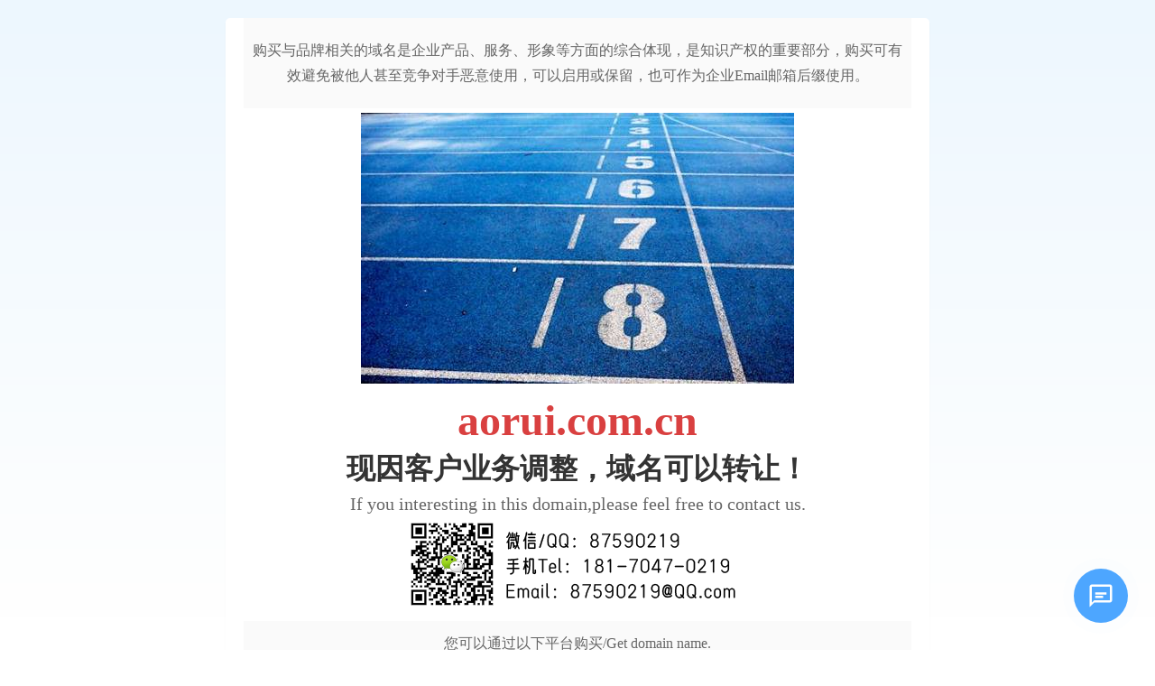

--- FILE ---
content_type: text/html
request_url: http://aorui.com.cn/?gongsi/26.html
body_size: 3028
content:
<!DOCTYPE html> <html lang="zh-cn"> <head> <meta charset="UTF-8"> <meta name="viewport" content="width=device-width, initial-scale=1.0, minimum-scale=1.0, maximum-scale=1.0, user-scalable=no"> <meta name="renderer" content="webkit"> <meta name="force-rendering" content="webkit"> <meta http-equiv="X-UA-Compatible" content="IE=edge,Chrome=1"> <meta name="applicable-device" content="pc,mobile"> <title>中国常州奥瑞润滑油有限公司~~</title><meta name="keywords" content="工业油漆,常州化工,常州蓝色水性工业漆,常州富锌底漆,常州环氧树脂漆,常州耐高温漆,常州氟碳漆,聚氨酯漆,广告标识漆,不锈钢专用漆,油漆厂,油漆费用,工业油漆,防腐油漆,油漆涂料,钢结构专用防锈漆"><meta name="description" content="常州奥瑞润滑油有限公司是一家集研发、制造、销售于一体的高性能重防腐涂料专业化企业，为用户提供安全、长效的防腐涂料及涂装解决方案。集研发、制造、销售于一体的高性能重防腐涂料专业化企业，为用户提供安全、长效的防腐涂料及涂装解决方案。其主导产品在国内，已经遍布除西藏、新疆外所有的省份和地区；在世界五大洲23个国家近100家企业享有盛誉；产品广泛应用于油漆、油墨、涂料、医药、农药、皮革、软片、胶黏剂、脱水剂等行业。"><link rel="shortcut icon" type="image/x-icon" href="https://cdn24.gouzhuo.com/46/favicon.ico"><link rel="stylesheet" href="https://cdn24.gouzhuo.com/46/css/index.css"> </head> <body> <div class="gz-main"> <div class="gz-link"> <p>购买与品牌相关的域名是企业产品、服务、形象等方面的综合体现，是知识产权的重要部分，购买可有效避免被他人甚至竞争对手恶意使用，可以启用或保留，也可作为企业Email邮箱后缀使用。</p> </div> <div class="gz-title"> <img src="https://cdn24.gouzhuo.com/46/images/ppt-athletics.jpg" alt="构卓企服-致力于帮助企业获得有价值和有竞争力的域名。" title="构卓企服-致力于帮助企业获得有价值和有竞争力的域名。"> <h2 title="This domain name is for sale.">aorui.com.cn</h2> <b>现因客户业务调整，域名可以转让！</b> <p class="contact"> If you interesting in this domain,please feel free to contact us.</p> <p><a href="http://www.gouzhuo.com.cn/kefu.html" target="_blank"><img src="https://cdn24.gouzhuo.com/46/images/WeChat.png" alt="在线咨询商标、域名等相关问题" title="在线咨询商标、域名等相关问题"></a></p> <div class="gz-link"> <p>您可以通过以下平台购买/Get domain name.</p> <a href="https://mi.aliyun.com/detail/online.html?domainName=aorui.com.cn" target="_blank" title="此域名在阿里云(万网)一口价出售中">阿里云</a>、<a href="https://am.22.cn/member/buyer/adddelegatev.aspx?&amp;domain=aorui.com.cn" target="_blank" title="此域名在爱名网(22.CN)一口价出售中">爱名网</a>、<a href="https://www.4.cn/search/detail/domain/aorui.com.cn"target="_blank" title="跳转至金名网(4.cn)购买,提供域名转移码，可转入任意服务商">金名网</a>、<a href="https://sedo.com/search/details/?domain=aorui.com.cn" target="_blank" title="The domain is for sale at Sedo.COM">Sedo</a>、<a href="https://www.dynadot.com/market/user-listings/aorui.com.cn" target="_blank" title="Please make an offer dynadot.com">dynadot</a>、<a href="https://www.afternic.com/domain/aorui.com.cn" target="_blank" title="Please make an offer afternic.com">afternic</a> </div> <p class="describe">域名（俗称： 网址），是企业在互联网上的门牌号！是企业品牌的形象关键标识！是获取客户的重要来源！是企业利用互联网开展业务的重要资源！</p> </div> <div class="gz-explain"> <ol> <li>这是一个通用且非商业性、独立的私人网站，域名本身及其所有人与任何公司、组织、品牌和商标无关；</li> <li>域名标价均为实价，请确认购买后再联系，域名报价过期不作以后议价凭证，企业交易可签合同，可对公转账，可开具纸质增值税普通发票。域名交易通过第三方专业域名平台收款后进行，双方权益有保障。域名将会自动转移到您的账号内，同时域名持有人也会自动变更为您； </li> <li>Disclaimer: It is a general-term, non-commercial and private &amp; personal domain, not connected or affiliated with any company, organization or trademark.If you think your arrival is unexpected, please recheck or use search engines.</li> </ol> </div> <div class="gz-info">契合的域名可以通过品牌一致性、用户记忆成本降低和品牌传播效率提升等方面为企业带来积极影响。</div> </div> <div class="chat-container"> <div class="chat-overlay"></div> <div class="chat-icon" id="chatIcon"> <svg viewBox="0 0 24 24"> <path d="M20 2H4C2.9 2 2 2.9 2 4V22L6 18H20C21.1 18 22 17.1 22 16V4C22 2.9 21.1 2 20 2ZM20 16H6L4 18V4H20V16Z"/> <path d="M7 9H17V11H7zM7 12H14V14H7z"/> </svg> </div> <div class="chat-window"> <div class="chat-header"> <svg viewBox="0 0 24 24" width="24" height="24"> <path fill="currentColor" d="M20 2H4C2.9 2 2 2.9 2 4V22L6 18H20C21.1 18 22 17.1 22 16V4C22 2.9 21.1 2 20 2ZM20 16H6L4 18V4H20V16Z"/> </svg> 此域名可出售 <button class="close-button" id="closeChat">×</button> </div> <div class="chat-links"> <a href="http://www.gouzhuo.com.cn/kefu.html" target="_blank" class="chat-link2">无需登录在线咨询</a><a href="https://work.weixin.qq.com/kfid/kfc07cd0ace291cee62" target="_blank" class="chat-link">微信在线沟通</a>  <a href="mailto:87590219@qq.com" target="_blank" class="chat-link">E-mail：87590219@qq.com</a> </div> <div class="chat-footer"> 电话/微信：18170470219 </div> </div> </div> <script src="https://cdn24.gouzhuo.com/36/chat_popup.js"></script> <link rel="stylesheet" href="https://cdn24.gouzhuo.com/36/chat_popup.css"> </body> </html>

--- FILE ---
content_type: text/css
request_url: https://cdn24.gouzhuo.com/46/css/index.css
body_size: 1976
content:
@charset "utf-8";  /********** reset **********/ html { background: linear-gradient(180deg, #edf7fe 0%, white 95%, white 100%); height: 100%; }  body { color: #333; }  a { text-decoration: none; color: #1878F3; }  a:hover { color: #FF6700; outline: 0; }  a:active { outline: 0; }  a { text-decoration: none; cursor: pointer; transition: all .3s; outline: none }  ul { list-style: none }  .lf { float: left }  .rg { float: right }  .gz-hint { margin-bottom: 20px; padding: 10px 0; background: #ffe2e2; }  .tips { width: 1024px; margin: 0 auto; background: #d94040; padding: 10px; color: #ffeb00; line-height: 30px; }   /********** main **********/ .gz-main { width: 780px; margin: 20px auto 20px auto; box-sizing: border-box; border-radius: 5px; padding: 0 20px 10px 20px; text-align: center; color: #333; background-color: #fff; box-shadow: 0 3px 3px rgba(0, 0, 0, .03); }  .gz-main i { padding-right: 4px; }  .gz-main .gz-info { margin: 15px auto 15px auto; padding: 5px; line-height: 16px; border-top: 1px solid #f1f4f9; z-index: 1; color: #b5b5b5; font-size: 12px; font-weight: 400; }  .gz-main .gz-info a { display: inline-block; color: #b5b5b5; }  .gz-main .gz-info span { display: inline-block; }  .gz-main .gz-title { font-size: 32px; padding-top: 5px; }  .gz-main .gz-title p { margin: 5px 0; } .gz-main .gz-title h2 { font-size: 48px; font-weight: bold; text-align: center; word-break: normal; color: #D94040; margin: 5px 0; }  .gz-main .gz-title big { font-weight: normal; color: #0084FF; font-size: 20px; }  .gz-main .gz-title .contact { font-weight: normal; color: #666666; font-size: 20px; }  .gz-main .gz-title h1 { font-size: 28px; font-weight: bold; text-align: center; word-wrap: break-word; word-break: normal; color: #FF6700; }  .gz-main .gz-title .gz-meaning { font-size: 12px; background: #e5f2ff; transition: all .2s ease-in-out; border-radius: 2px; padding: 10.5px 16px; margin-right: 15px; line-height: 1; cursor: pointer; }  .gz-main .gz-title .gz-meaning:hover { /* color: #fff;background-color:#1878F3; */ }  .gz-main .gz-title .gz-buy { padding: 9px 15px; color: #fff; font-size: 14px; background: #1878F3; border-radius: 3px; display: inline-block; line-height: 20px; font-style: normal; font-weight: normal; margin: 10px; }  .gz-main .gz-title .gz-buy:hover { background-color: #FF6700; }  .gz-main .describe { line-height: 28px; margin-top: 10px; background: #F7FBFF; font-size: 16px; text-align: left; padding: 15px; color: #666666; } .gz-main .gz-content { width: 100%; line-height: 28px; margin-top: 10px; background: #F7FBFF; }  /********** List **********/ .b-news .l-article-s li { border-bottom: 1px #cfcfcf dashed; padding: 10px 0; list-style-type: square; } .b-news .l-article-s li span { color: #999; float: right; } .b-news .pagenation-wraper { padding: 20px 0 5px 0; } .b-news .l-article-s a { color: #333; float: left; } .b-news a:hover, a:active { text-decoration: underline; } .col-main { float: left; width: 100%; min-height: 1px; } /********** News **********/ .news-main {margin:15px auto 80px;box-sizing:border-box;border-radius:5px;background-color:#fff;box-shadow: 0 3px 3px rgba(0,0,0,.03);} .news_list { line-height: 30px; } .news_list .b { } .news_list .b-news { padding: 10px 0px; } .news_list .b-news h3 { font-size: 28px; font-weight: bold; line-height: 40px; text-align: center; word-wrap: break-word; word-break: normal; margin-top: 10px; }   .gz-main .gz-link { width: 100%; padding: 6px; margin: 5px 0 0; -webkit-box-sizing: border-box; box-sizing: border-box; background: #FAFAFA; font-size: 20px; line-height: 28px; color: #666666; word-break: break-all; }  .gz-main .gz-link:hover { background: #F7FBFF; }  .gz-main .gz-link p { font-size: 16px; font-weight: normal; text-align: center; word-wrap: break-word; word-break: normal; }  .gz-main .gz-link a[target='_blank'] { border-bottom: 0.0625rem dashed #97a4af; padding-right: 12px; background: url([data-uri]) center right no-repeat; }  .gz-main .gz-btn { padding: 9px 15px; color: #fff; font-size: 14px; background: #1878F3; border-radius: 3px; display: inline-block; line-height: 20px; font-style: normal; font-weight: normal; margin: 10px; }  .gz-main .gz-explain ol { position: relative; padding: 10px 0 0px 20px; }  .gz-main .gz-explain li { color: #8590a6; list-style: circle; font-size: 14px; text-align: left; word-wrap: break-word; word-break: normal; line-height: 24px; }  .gz-main .gz-explain li a { color: #8590a6; background-color: #f4f5f6; border-color: #eff0f3; }  .gz-main .rel-ad { float: right; padding-left: 20px; }  .gz-main .rel-tm {}  @media screen and (max-width:768px) { .ppt-container { height: 100%; }  .gz-main { width: 96%; margin: 5px auto 10px auto; padding: 0 0; }  .gz-main .gz-title { font-size: 22px; }  .gz-main .gz-title h2 { font-size: 36px; margin: 0 0 10px; }  .gz-main .gz-title h1 { font-size: 26px; }  .gz-main .gz-title p { color: #666666; font-size: 16px; }  .gz-main .gz-title img { width:80% } .gz-main .gz-title .gz-meaning { display: none; }  .contact { text-align: center; padding: 0px; }  .rel-ad { width: 96%; }  .rel-tm { width: 100%; }  .header .logo, .banner p, .header .nav-bar, .button-list, .rel-ad, .news_list, .describe, .gz-info{ display: none; } }  /********** footer **********/ .footer-copyright { /*background-color:#ecf1f5;border-top: 1px solid #d9e3ea;*/ padding: 10px; font-size: 12px; line-height: 18px; color: #6b7386; margin-bottom: 20px; }  @media (min-width:1200px) { .footer-copyright { height: auto }  .footer-copyright .flogo { float: right; height: 30px; margin: 5px 0; display: block; -webkit-filter: grayscale(100%); -moz-filter: grayscale(100%); -ms-filter: grayscale(100%); -o-filter: grayscale(100%); filter: grayscale(100%); filter: gray; opacity: .6; }  .footer-copyright p span { padding: 0 10px; } }  .footer-copyright p { line-height: 20px; float: left; }  .footer-copyright p span { padding: 0 6px; display: inline-block; }  .footer-copyright p a { color: #6b7386; opacity: 1; }  .footer-copyright p a:hover { color: #3C7EE5; }  @media (max-width:991px) { .footer-copyright { line-height: 24px; font-size: 12px }  .footer-copyright p { margin-bottom: 10px } }  @media (min-width:1200px) {} 

--- FILE ---
content_type: application/javascript
request_url: https://cdn24.gouzhuo.com/36/chat_popup.js
body_size: 743
content:
document.addEventListener('DOMContentLoaded', function() {
				const chatIcon = document.getElementById('chatIcon');
				const closeChat = document.getElementById('closeChat');
				const chatContainer = document.querySelector('.chat-container');
				const chatOverlay = document.querySelector('.chat-overlay');
				
				// 设备检测
				const isMobile = /iPhone|iPad|iPod|Android/i.test(navigator.userAgent);
				
				// 点击状态跟踪
				let isClicked = false;
				
				// 打开客服窗口
				function openChat() {
								chatContainer.classList.add('active');
				}
				
				// 关闭客服窗口
				function closeChatWindow() {
								chatContainer.classList.remove('active');
								isClicked = false;
				}
				
				// 点击打开
				chatIcon.addEventListener('click', function() {
								openChat();
								isClicked = true;
				});
				
				// 点击关闭
				closeChat.addEventListener('click', function(e) {
								e.stopPropagation();
								closeChatWindow();
				});
				
				// 点击遮罩层关闭
				chatOverlay.addEventListener('click', function() {
								closeChatWindow();
				});
				
				// 键盘支持：ESC键关闭窗口
				document.addEventListener('keydown', function(e) {
								if (e.key === 'Escape' && chatContainer.classList.contains('active')) {
												closeChatWindow();
								}
				});
				
				// 电脑端：鼠标悬停打开
				if (!isMobile) {
								chatIcon.addEventListener('mouseenter', function() {
												if (!chatContainer.classList.contains('active')) {
																openChat();
												}
								});
								
								chatContainer.addEventListener('mouseleave', function() {
												// 如果窗口是通过点击打开的，则不移除
												if (!isClicked) {
																closeChatWindow();
												}
								});
				}
				// 移动端：2秒后自动打开
				else {
								setTimeout(function() {
												if (!chatContainer.classList.contains('active')) {
																openChat();
												}
								}, 2000);
				}
				
				// 响应式调整 - 移动设备上自动关闭窗口
				function handleResize() {
								if (window.innerWidth <= 480 && chatContainer.classList.contains('active')) {
												closeChatWindow();
								}
				}
				
				window.addEventListener('resize', handleResize);
});